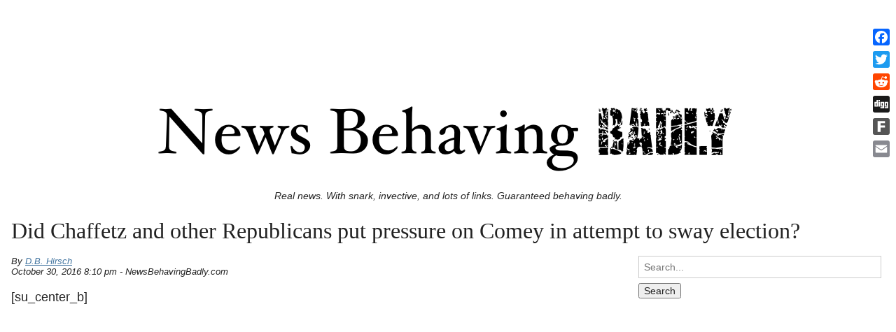

--- FILE ---
content_type: text/html; charset=utf-8
request_url: https://www.google.com/recaptcha/api2/aframe
body_size: 266
content:
<!DOCTYPE HTML><html><head><meta http-equiv="content-type" content="text/html; charset=UTF-8"></head><body><script nonce="gdBNTF-_-JaFuRVpVEixjw">/** Anti-fraud and anti-abuse applications only. See google.com/recaptcha */ try{var clients={'sodar':'https://pagead2.googlesyndication.com/pagead/sodar?'};window.addEventListener("message",function(a){try{if(a.source===window.parent){var b=JSON.parse(a.data);var c=clients[b['id']];if(c){var d=document.createElement('img');d.src=c+b['params']+'&rc='+(localStorage.getItem("rc::a")?sessionStorage.getItem("rc::b"):"");window.document.body.appendChild(d);sessionStorage.setItem("rc::e",parseInt(sessionStorage.getItem("rc::e")||0)+1);localStorage.setItem("rc::h",'1766395303683');}}}catch(b){}});window.parent.postMessage("_grecaptcha_ready", "*");}catch(b){}</script></body></html>

--- FILE ---
content_type: text/css
request_url: https://www.newsbehavingbadly.com/wp-content/plugins/sexy-author-bio/public/assets/css/public.css?ver=1.0.0
body_size: 563
content:
#sexy-author-bio{
padding: 10px;
margin: 0px;
}
#sexy-author-bio:after{
content:"";
display:table;
clear:both
}
#sab-author{
padding: 0;
margin: 0;
margin-bottom: 10px;
display: block;
clear: none;
}
#sab-title-company{
clear: none;
display: inline-block;
}
#sab-company a{
text-decoration: none;
}
#sab-author a:hover, #sab-company a:hover{
text-decoration: underline;
}
#sab-gravatar{
float: left;
margin: 0 10px 10px 0;
}
#sab-gravatar img{
float: left;
border: solid 1px;
background-color: #FFF;
}
#sab-social-wrapper a img {
display: inline;
}
#sexy-author-bio .bio-icon{filter:progid:DXImageTransform.Microsoft.Alpha(Opacity=100);opacity:1;-webkit-transition:all 0.4s ease;-moz-transition:all 0.4s ease;-o-transition:all 0.4s ease;transition:all 0.4s ease;background-color:transparent;}
#sexy-author-bio .bio-icon:hover{filter:progid:DXImageTransform.Microsoft.Alpha(Opacity=70);opacity:0.7}
#sab-social-wrapper { float: right; }
.author-info { display: none; }
#sab-social-wrapper a, #sexy-author-bio a, #sexy-author-bio div a { box-shadow: none; }
@media only screen and (max-width: 767px) { 
	#sab-author {
    width: 100%;
    padding: 0;
    margin: 0;
    }
    #sab-author a {
    width: 100%;
    }
    #sab-author, #sab-byline {
    clear: both;
    }
    #sab-social-wrapper { 
    float: none; 
    }
    #sab-social-wrapper a img {
    float: left;
    }
    #sab-social-wrapper a img { 
	margin-bottom: 10px;
	margin-top: 10px; 
	}
}